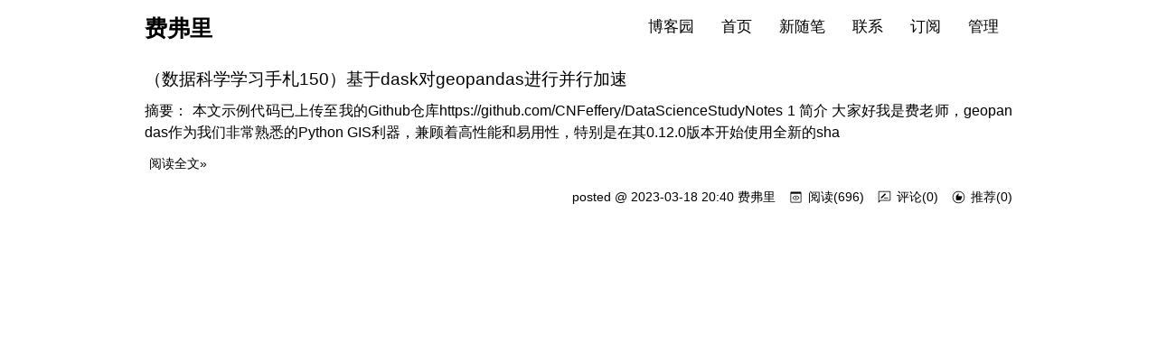

--- FILE ---
content_type: text/css; charset=utf-8
request_url: https://www.cnblogs.com/feffery/custom.css?v=yvNDgK/0gbzPCryTzah+Zwrla8s=
body_size: 6881
content:
/* .github-corner svg {
    fill: #0091ff !important;
}

.esa-toolbar .bars {
    background: #0091ff !important;
}

.catListTitle {
    border-left: 4px solid #0091ff !important;
}

#blog-calendar .CalTodayDay {
    color: #0091ff !important;
}

a:hover {
    color: #0091ff !important;
} */

.day .postTitle2 span span:after {
    background: rgb(45, 140, 240) !important;
    color: white !important;
    font-size: 15px !important;
}

@media only screen and (max-width:1365px) {
    .github-corner {
        display: none
    }
}

@media only screen and (max-width:1259px) {
    #home {
        width: 100% !important
    }
}

@media only screen and (max-width:990px) {
    #bannerbar {
        display: none
    }

    #header, .esa-mobile-menu {
        display: block !important
    }

    #header {
        width: auto;
        position: fixed !important;
        background: var(--blog-bg-color)
    }

    #header #blogTitle {
        margin-left: 15px
    }

    #header #navigator {
        display: none;
        left: 0;
        top: 61px
    }

    #header #navigator #navList>li {
        float: none;
        position: relative;
        background: var(--blog-bg-color);
        height: 34px;
        line-height: 34px;
        width: 120px;
        border-bottom: 1px solid var(--border-color);
        border-right: 1px solid var(--border-color)
    }

    #header #navigator #navList>li>a {
        float: none;
        width: inherit;
        padding: 0 10px
    }

    #header #navigator #navList>li>a .arrow {
        position: absolute;
        top: .8rem;
        right: .8rem;
        transform: rotate(270deg) scaleX(-1)
    }

    #header #navigator #navList>li .esa-sub-navs {
        position: fixed;
        width: 130px;
        top: 0;
        left: 121px;
        top: 61px
    }

    #header #navigator #navList>li .esa-sub-navs .caret {
        display: none
    }

    #header #navigator #navList>li .esa-sub-navs ul {
        box-shadow: none;
        padding: 0;
        border-radius: 0
    }

    #header #navigator #navList>li .esa-sub-navs ul li {
        height: 34px;
        line-height: 34px;
        border: 1px solid var(--border-color);
        border-top: none
    }

    #header #navigator #navList>li .esa-sub-navs ul li a {
        text-align: left;
        padding: 0 10px
    }

    #header #navigator #navList>li i {
        display: none
    }

    #sideBar {
        display: none !important
    }

    #home {
        min-width: auto !important
    }

    #main {
        width: 100% !important;
        padding: 70px 0 0 !important
    }

    #main .forFlow {
        margin-left: 0 !important;
        padding-left: 15px;
        padding-right: 15px
    }

    #main .forFlow .postBody {
        padding: 0 !important
    }

    #main .forFlow .postDesc {
        display: none
    }

    #main .forFlow #comment_form {
        padding: 0 !important
    }

    #main .forFlow .commentform {
        margin-left: 0 !important
    }

    #main .forFlow .day .postDesc, #main .forFlow .entrylist .entrylistItemPostDesc {
        display: none
    }

    #myposts .postDesc2 {
        text-align: right !important
    }

    #myposts .postDesc2 span {
        display: none
    }

    .esa-toolbar .skin-popup {
        bottom: calc(50% - 67px) !important;
        border-radius: 15px !important
    }
}

@font-face {
    font-family: Material Symbols Outlined;
    font-style: normal;
    font-weight: 300;
    src: url(https://fonts.gstatic.com/s/materialsymbolsoutlined/v7/kJF1BvYX7BgnkSrUwT8OhrdQw4oELdPIeeII9v6oDMzByHX9rA6RzaxHMPdY43zj-jCxv3fzvRNU22ZXGJpEpjC_1i-q_4MrImHCIJIZrDDxHOem.ttf) format("truetype")
}

@font-face {
    font-family: Material Symbols Outlined;
    font-style: normal;
    font-weight: 300;
    src: url(https://fonts.gstatic.com/s/materialsymbolsoutlined/v7/kJF1BvYX7BgnkSrUwT8OhrdQw4oELdPIeeII9v6oDMzByHX9rA6RzaxHMPdY43zj-jCxv3fzvRNU22ZXGJpEpjC_1n-q_4MrImHCIJIZrDDxHOem.ttf) format("truetype")
}

.material-symbols-outlined {
    font-family: Material Symbols Outlined;
    font-weight: 400;
    font-style: normal;
    font-size: 24px;
    line-height: 1;
    letter-spacing: normal;
    text-transform: none;
    display: inline-block;
    white-space: nowrap;
    word-wrap: normal;
    direction: ltr
}

:root {
    --loading-bg-color: ##b0b0b0
}

:root[mode=light] {
    --blog-bg-color: #fff;
    --text-color: #596172;
    --border-color: #eef2f8;
    --catalog-bg-color: #fff;
    --panel-bg-color: #f8f8f8;
    --code-bg-color: #f1f3f4;
    --code-color: #bababa;
    --pane-box-shadow: 0px 1px 15px #e6e6e6;
    --toolbar-box-shadow: 0 2px 4px 1px #e8e8e8;
    --loading-bg-color: #fff
}

:root[mode=dark] {
    --blog-bg-color: #202020;
    --text-color: #d8d8d8;
    --border-color: #2f2f2f;
    --catalog-bg-color: #252525;
    --panel-bg-color: #252525;
    --code-bg-color: #3c3d40;
    --code-color: #9aa0a6;
    --pane-box-shadow: 0px 1px 15px #0a0a0a;
    --toolbar-box-shadow: 0 2px 4px 1px #151515;
    --loading-bg-color: #222
}

:root[theme=a] {
    --theme-color: #2d8cf0
}

:root[theme=b] {
    --theme-color: #fa7298
}

:root[theme=c] {
    --theme-color: #42b983
}

:root[theme=d] {
    --theme-color: #607d8b
}

:root[theme=e] {
    --theme-color: #5e72e4
}

:root[theme=f] {
    --theme-color: #ff9700
}

:root[theme=g] {
    --theme-color: #ff5722
}

:root[theme=h] {
    --theme-color: #009688
}

:root[theme=i] {
    --theme-color: #673bb7
}

:root[theme=j] {
    --theme-color: #906f61
}

* {
    margin: 0;
    padding: 0
}

body, html {
    height: 100%
}

body {
    background: var(--blog-bg-color);
    color: var(--text-color);
    font-family: Lato, PingFang SC, Microsoft YaHei, sans-serif;
    font-size: 14px;
    font-weight: 300
}

table {
    border-collapse: collapse;
    border-spacing: 0
}

td {
    padding: 5px
}

fieldset, img {
    border: 0
}

ul {
    word-break: break-all
}

li {
    list-style: none
}

h1, h2, h3, h4, h5, h6 {
    font-size: 100%;
    font-weight: 400
}

a {
    color: var(--text-color);
    text-decoration: none
}

a:hover {
    color: var(--theme-color);
    transition: all .3s ease
}

::-moz-selection {
    background: var(--theme-color);
    color: #fff
}

::selection {
    background: var(--theme-color);
    color: #fff
}

#ad_c1, #ad_c2, #ad_t2, #author_profile, #comment_nav, #comment_pager_top, #green_channel, #homepage_top_pager, #lnkBlogLogo, #under_post_kb, #under_post_news, .blogStats, .c_ad_block, .dayTitle, .navbar, .under-comment-nav, .under-post-card {
    display: none
}

.clear {
    clear: both
}

#home {
    width: 100%;
    height: 100%;
    transition: width .3s ease
}

#header {
    width: 960px;
    position: relative;
    top: 0;
    right: 0;
    left: 0;
    margin: 0 auto;
    border-top: 0;
    border-bottom: 1px solid var(--border-color);
    padding-bottom: 0;
    display: block;
    height: 60px;
    z-index: 999
}

#blogTitle h1 {
    font-size: 25px;
    font-weight: 600;
    font-family: Georgia;
    float: left;
    margin-top: 15px
}

#blogTitle h2 {
    display: none
}

#navigator {
    height: inherit;
    position: absolute;
    right: 0;
    top: 0
}

#navList {
    height: inherit;
    float: left
}

#navList>li {
    position: relative;
    float: left;
    line-height: 60px;
    padding: 0 15px;
    font-size: 17px
}

#navList>li:hover i {
    width: 100%;
    left: 0
}

#navList>li>a:after {
    content: "";
    position: absolute;
    width: 100%;
    height: 4px;
    bottom: 0;
    left: 0;
    background-color: var(--theme-color);
    visibility: hidden;
    transform: scaleX(0);
    transition: .4s ease-in-out
}

#navList>li>a:hover:after {
    visibility: visible;
    transform: scaleX(1)
}

#navList .open {
    transform: rotate(180deg) scaleX(-1);
    transition-duration: .3s
}

#navList .esa-sub-navs {
    position: absolute;
    width: 160px;
    top: 60px;
    left: calc(50% - 80px);
    display: none
}

#navList .esa-sub-navs .caret {
    border-top: 0 solid transparent;
    border-left: 8px solid transparent;
    border-right: 8px solid transparent;
    border-bottom: 8px solid var(--blog-bg-color);
    width: 0;
    position: relative;
    left: calc(50% - 8px)
}

#navList .esa-sub-navs ul {
    background-color: var(--blog-bg-color);
    box-shadow: var(--pane-box-shadow);
    border-radius: 4px;
    padding: 10px
}

#navList .esa-sub-navs ul li a {
    font-size: 15px;
    overflow: hidden;
    display: flex;
    height: 50px;
    justify-content: center;
    align-content: center;
    align-items: center
}

#navList .esa-sub-navs ul li a:hover {
    color: var(--theme-color);
    background: var(--panel-bg-color);
    border-radius: 4px
}

#main {
    width: 960px;
    margin: 0 auto;
    min-height: calc(100% - 75px);
    padding: 15px 0
}

#mainContent {
    float: right;
    margin-left: -25em;
    width: 100%
}

#mainContent .forFlow {
    margin: 0 auto 0 0;
    max-width: 960px
}

#sideBar {
    width: 230px;
    border-right: 1px solid var(--border-color);
    font-weight: inherit;
    display: none;
    min-height: 750px;
    padding: 0 15px 0 0
}

#sideBar #profile_block {
    margin: 0;
    font-size: 0;
    display: flex;
    flex-wrap: wrap;
    text-align: left;
    line-height: 1.6
}

#sideBar #profile_block a {
    box-sizing: border-box
}

#sideBar #profile_block a:first-child {
    font-size: 18px;
    font-weight: 700;
    width: 100%;
    display: block;
    text-align: center;
    margin-bottom: 14px
}

#sideBar #profile_block a:nth-child(3):after {
    content: "\56ed\9f84"
}

#sideBar #profile_block a:nth-child(5):after {
    content: "\7c89\4e1d"
}

#sideBar #profile_block a:nth-child(7):after {
    content: "\5173\6ce8"
}

#sideBar #profile_block a:nth-child(3), #sideBar #profile_block a:nth-child(5), #sideBar #profile_block a:nth-child(7) {
    font-size: 14px;
    width: 33.3333333%;
    display: block;
    padding: 0 4px;
    white-space: nowrap;
    text-overflow: ellipsis;
    overflow: hidden;
    text-align: center
}

#sideBar #profile_block a:nth-child(3):after, #sideBar #profile_block a:nth-child(5):after, #sideBar #profile_block a:nth-child(7):after {
    color: #97979f;
    font-size: 14px;
    display: block;
    text-overflow: ellipsis;
    overflow: hidden;
    width: 100%
}

#sideBar #profile_block #p_b_follow {
    margin: 15px 0 10px;
    text-align: center
}

#sideBar #profile_block #p_b_follow a {
    border: 1px solid var(--border-color);
    font-size: 13px;
    padding: 7px 0;
    border-radius: 4px;
    width: 230px;
    font-weight: 300
}

#sideBar #profile_block #p_b_follow a:hover {
    border-color: var(--theme-color)
}

.newsItem {
    margin-bottom: 10px
}

.newsItem .catListTitle {
    display: none
}

#blog-calendar {
    border-top: 1px solid var(--border-color)
}

#blog-calendar .CalDayHeader {
    font-weight: 300
}

#blog-calendar .CalTodayDay {
    color: var(--theme-color);
    font-weight: 600
}

#sideBarMain ul {
    line-height: 1.6
}

.catListTitle {
    text-align: left;
    margin: 20px 0;
    font-size: 20px;
    font-weight: inherit;
    border-left: 4px solid var(--theme-color);
    border-radius: 4px;
    padding-left: 7px
}

#sidebar_search #widget_my_zzk .input_my_zzk {
    color: #314659;
    border: 1px solid var(--border-color);
    background-color: transparent;
    width: 150px;
    height: 32px;
    padding: 0 7px;
    font-size: 16px;
    border-radius: 4px
}

#sidebar_search #widget_my_zzk .input_my_zzk:focus {
    outline: none
}

#sidebar_search #widget_my_zzk .btn_my_zzk {
    height: 34px;
    font-size: 14px;
    font-weight: 300;
    background-color: transparent;
    color: var(--text-color);
    cursor: pointer;
    width: 59px;
    outline: 0;
    border: 1px solid var(--border-color);
    border-radius: 4px
}

#sidebar_search #widget_my_zzk .btn_my_zzk:hover {
    color: var(--theme-color);
    border: 1px solid var(--theme-color);
    transition: all .3s ease
}

#sidebar_search #widget_my_google {
    display: none
}

#sidebar_toptags li {
    display: inline-grid
}

#sidebar_toptags li a {
    height: 16px;
    line-height: 16px;
    padding: 5px 8px;
    white-space: nowrap;
    overflow: hidden;
    text-overflow: ellipsis;
    max-width: 210px;
    margin: 0 6px 6px 0;
    display: inline-grid;
    border-radius: 4px;
    background-color: var(--panel-bg-color);
    color: var(--text-color)
}

#sidebar_toptags li a:hover {
    transition: all .3s ease;
    color: #fff;
    background-color: var(--theme-color)
}

#sidebar_toptags li a .tag-count {
    display: none
}

#sidebar_categories li, #sidebar_scorerank li, #sidebar_shortcut li {
    font-size: 15px;
    height: 40px;
    padding-left: 3px;
    line-height: 30px;
    white-space: nowrap;
    overflow: hidden;
    text-overflow: ellipsis;
    list-style: none
}

#sidebar_recentposts li, #sidebar_topcommentedposts li, #sidebar_topdiggedposts li, #sidebar_topviewedposts li {
    font-size: 15px;
    padding: 7px 0;
    text-align: justify;
    border-bottom: 1px solid var(--border-color)
}

#sidebar_recentposts li:first-child, #sidebar_topcommentedposts li:first-child, #sidebar_topdiggedposts li:first-child, #sidebar_topviewedposts li:first-child {
    border-top: 1px solid var(--border-color)
}

#sidebar_recentcomments li {
    text-align: justify
}

#sidebar_recentcomments .recent_comment_title:nth-child(n+2) {
    padding-top: 10px
}

#sidebar_recentcomments .recent_comment_title:first-child {
    border-top: 1px solid var(--border-color);
    padding-top: 10px
}

#sidebar_recentcomments .recent_comment_body {
    border-radius: 4px;
    padding: 5px 10px;
    margin: 5px 0;
    background-color: var(--panel-bg-color)
}

#sidebar_recentcomments .recent_comment_author {
    margin-right: 0;
    text-align: right;
    padding-bottom: 10px;
    border-bottom: 1px solid var(--border-color)
}

#taglist_title, .entrylistTitle, .myposts_title, .PostListTitle, .thumbTitle {
    font-size: 20px;
    font-weight: 300;
    margin-bottom: 10px;
    text-align: left
}

#taglist_title small, .entrylistTitle small, .myposts_title small, .PostListTitle small, .thumbTitle small {
    font-weight: inherit !important
}

.entrylistDescription {
    margin: 15px auto;
    border-left: 4px solid var(--border-color);
    text-align: justify;
    padding-left: 7px
}

#myposts {
    margin-left: 0
}

#myposts .PostList {
    border-bottom: 1px solid var(--border-color);
    padding: 0;
    margin: 0
}

#myposts .PostList:first-of-type {
    border-top: 1px solid var(--border-color)
}

#myposts .postTitl2 {
    font-size: 17px;
    margin: 10px 0;
    text-align: justify
}

#myposts .postDesc2 {
    text-align: right;
    margin-bottom: 10px;
    font-size: 14px
}

#myposts .postDesc2>a {
    display: none
}

#myposts .postDesc2:before {
    font-family: FontAwesome;
    content: "\f017";
    opacity: .7
}

.post-comment-count:before, .post-view-count:before {
    content: "\f1c5"
}

.post-comment-count:before, .post-view-count:before {
    font-family: Material Symbols Outlined;
    padding-left: 10px;
    padding-right: 5px;
    font-size: 17px;
    position: relative;
    top: 4px
}

.post-comment-count:before {
    content: "\e560"
}

.post-digg-count:before {
    font-family: Material Symbols Outlined;
    content: "\e9d2";
    padding-left: 10px;
    padding-right: 5px;
    font-size: 17px;
    position: relative;
    top: 4px
}

.day>.postSeparator {
    border-bottom: 1px solid var(--border-color);
    text-align: justify;
    margin-bottom: 10px;
    padding-bottom: 10px
}

.day .postTitle2 span {
    display: flex;
    flex-wrap: wrap;
    align-items: center
}

.day .postTitle2 span span {
    order: 1;
    font-size: 0
}

.day .postTitle2 span span:after {
    content: "\7f6e\9876";
    margin-left: 7px;
    padding: 2px 10px;
    border-radius: 4px;
    font-size: 12px;
    color: var(--theme-color);
    background-color: var(--panel-bg-color);
    border: 1px solid var(--border-color)
}

.day, .entrylistItem {
    border-bottom: 1px solid var(--border-color);
    text-align: justify;
    margin-bottom: 15px;
    padding-bottom: 10px
}

.day .postTitle, .entrylist .entrylistPosttitle {
    font-size: 19px
}

.day .postCon, .entrylist .entrylistPostSummary {
    font-size: 16px;
    padding: 10px 0
}

.day .postCon img, .entrylist .entrylistPostSummary img {
    border-radius: 4px;
    margin-left: 10px;
    height: 120px;
    width: 180px;
    border: 1px solid rgba(0, 0, 0, .05)
}

.day .postCon a, .entrylist .entrylistPostSummary a {
    border-bottom: 1px dotted var(--text-color);
    padding: 2px 5px;
    font-size: 14px;
    margin-top: 10px;
    display: table
}

.day .postCon a:after, .entrylist .entrylistPostSummary a:after {
    content: "\00bb"
}

.day .postCon a:hover, .entrylist .entrylistPostSummary a:hover {
    border-bottom: 1px dotted var(--theme-color)
}

.day .postDesc, .entrylist .entrylistItemPostDesc {
    text-align: right
}

.day .postDesc>a, .entrylist .entrylistItemPostDesc>a {
    display: none
}

.toc-container-header {
    font-size: 20px;
    font-weight: 700
}

#topics .postTitle {
    font-size: 21px;
    font-weight: inherit
}

#topics .postBody {
    font-size: 16px;
    line-height: 1.75
}

#topics .postBody a {
    color: var(--theme-color)
}

#topics .postBody a:hover {
    opacity: .7
}

#topics .postBody a[data-lightbox]:hover {
    opacity: 1
}

#topics .postBody h1 {
    font-size: 21px
}

#topics .postBody h2 {
    font-size: 20px
}

#topics .postBody h3 {
    font-size: 19px
}

#topics .postBody h4 {
    font-size: 18px
}

#topics .postBody h5 {
    font-size: 17px
}

#topics .postBody h6 {
    font-size: 16px
}

#topics .postBody p {
    margin: 13px auto
}

#topics .postBody hr {
    border-top: none;
    border-bottom: 1px solid var(--border-color)
}

#topics .postBody blockquote {
    border: none;
    margin: 15px 0;
    color: inherit;
    border-radius: 4px;
    padding: 1px 15px;
    border-left: 4px solid var(--theme-color);
    background-color: var(--panel-bg-color)
}

#topics .postBody em {
    padding-right: 3px
}

#topics .postBody strong {
    margin: 0 3px;
    font-weight: 500
}

#topics .postBody img {
    display: block;
    margin: 15px 0;
    border-radius: 3px;
    box-shadow: var(--pane-box-shadow)
}

#topics .postBody .cnblogs-markdown pre {
    white-space: pre;
    position: relative
}

#topics .postBody ol li, #topics .postBody ul li {
    margin: 3px 0
}

#topics .postBody table {
    font-size: 15px;
    width: 100%;
    margin: 15px 0;
    display: block;
    overflow-x: auto;
    border: none
}

#topics .postBody table::-webkit-scrollbar {
    height: 4px !important
}

#topics .postBody table th {
    background: var(--panel-bg-color);
    white-space: nowrap;
    font-weight: 400
}

#topics .postBody table td, #topics .postBody table th {
    border: 1px solid var(--border-color);
    padding: 6px 15px;
    min-width: 100px
}

#topics .postBody h1 code, #topics .postBody h2 code, #topics .postBody h3 code, #topics .postBody h4 code, #topics .postBody h5 code, #topics .postBody h6 code, #topics .postBody li>code, #topics .postBody p>code, #topics .postBody table code {
    line-height: 1.2;
    font-family: consolas !important;
    vertical-align: middle;
    margin: 0 3px;
    background-color: var(--code-bg-color) !important;
    color: var(--text-color);
    font-size: 14px !important;
    padding: .2em .3em !important;
    border-radius: 3px !important;
    border: none !important
}

#topics .postBody .hljs, #topics .postBody .hljsln {
    display: block;
    overflow-x: auto;
    background: var(--code-bg-color) !important;
    border: none !important;
    color: var(--text-color) !important;
    font-family: Consolas, Monaco, Andale Mono, Ubuntu Mono, monospace !important;
    font-size: 15px !important;
    padding: 10px 15px
}

#topics .postBody .hljs [class*=hljs-] {
    color: var(--text-color) !important
}

#topics .postBody #post_next_prev {
    font-size: 14px;
    margin-top: 10px
}

#topics .postBody #post_next_prev a {
    color: var(--text-color)
}

#topics .postDesc {
    border-top: 1px solid var(--border-color);
    padding-top: 5px;
    margin-top: 5px;
    text-align: right
}

#topics #BlogPostCategory, #topics #EntryTag {
    font-size: 14px;
    margin-bottom: 5px
}

#topics #BlogPostCategory a, #topics #EntryTag a {
    font-size: 13px;
    border-radius: 4px;
    padding: 4px 6px;
    background-color: var(--panel-bg-color);
    margin-right: 5px;
    transition: none;
    color: var(--text-color)
}

#topics #BlogPostCategory a:hover, #topics #EntryTag a:hover {
    color: #fff;
    background-color: var(--theme-color);
    opacity: 1;
    transition: all .3s ease
}

#topics #BlogPostCategory a:after, #topics #EntryTag a:after {
    content: none
}

#topics #BlogPostCategory:before {
    content: "\e574"
}

#topics #BlogPostCategory:before, #topics #EntryTag:before {
    font-family: Material Symbols Outlined;
    font-size: 17px;
    position: relative;
    top: 3px
}

#topics #EntryTag:before {
    content: "\f05b"
}

.cnblogs_code {
    font-family: Consolas, Monaco, Andale Mono, Ubuntu Mono, monospace !important;
    border-radius: 3px;
    overflow-x: auto;
    background: var(--code-bg-color) !important;
    border: none !important;
    color: var(--text-color) !important;
    font-size: 15px !important;
    padding: 10px 15px
}

.cnblogs_code .cnblogs_code_toolbar {
    display: none
}

.cnblogs_code pre {
    background: inherit !important;
    font-family: inherit !important;
    font-size: inherit !important
}

.cnblogs_code pre span {
    font-family: inherit !important;
    color: inherit !important
}

.cnblogs_code .code_img_closed, .cnblogs_code .code_img_opened {
    display: none !important
}

#footer {
    border-top: 1px solid var(--border-color);
    font-size: 13px;
    text-align: center;
    padding: 15px 0
}

.louzhu {
    color: var(--theme-color);
    font-weight: 500
}

.feedbackListSubtitle .sendMsg2This {
    background: transparent;
    padding-left: 0;
    font-size: 15px
}

.feedbackListSubtitle .sendMsg2This:before {
    content: "✉️"
}

.feedbackManage {
    float: right
}

.feedbackItem .feedbackCon {
    margin-bottom: 10px;
    padding: 10px 0;
    border-bottom: 1px solid var(--border-color)
}

.feedbackItem .feedbackCon .comment_vote {
    margin-top: 12px
}

.blog_comment_body {
    width: auto;
    border-radius: 4px;
    padding: 12px;
    margin-left: 50px;
    margin-right: 15px;
    background-color: var(--panel-bg-color);
    min-height: 19px
}

.blog_comment_body img {
    border-radius: 3px
}

#taglist_main {
    margin-top: 0
}

#taglist_main table {
    width: 100%
}

#taglist_main table tr td {
    padding: 5px 0 5px 15px
}

#taglist_main table tr td:first-child {
    padding-left: 0
}

#taglist_main table tr td .small {
    display: none
}

#taglist_main table tr td a {
    display: flex;
    padding: 5px;
    border-radius: 4px;
    background-color: var(--panel-bg-color);
    color: var(--text-color);
    align-content: center;
    justify-content: center
}

#taglist_main table tr td a:hover {
    color: #fff;
    background-color: var(--theme-color)
}

.topicListFooter {
    margin-right: 0
}

#nav_next_page, .pager {
    color: var(--text-color);
    text-align: right;
    margin-right: 0 !important
}

#nav_next_page a, .pager a {
    color: var(--text-color);
    padding: 5px 10px;
    border: 1px solid var(--border-color);
    border-radius: 4px
}

#nav_next_page a:hover, .pager a:hover {
    color: var(--theme-color);
    border: 1px solid var(--theme-color)
}

.pager span.current {
    padding: 3px 7px;
    border: 1px solid var(--theme-color);
    background-color: var(--theme-color);
    border-radius: 4px;
    margin: 0 0 0 5px
}

.feedback_area_title {
    font-size: 20px;
    border-bottom: 1px solid var(--border-color);
    margin: 20px 0;
    padding-bottom: 10px
}

#commentform_title {
    background-image: none;
    padding-left: 0;
    font-size: 20px;
    margin-top: 45px
}

#commentform_title>a {
    display: none
}

#commentform_title+span, #tip_comment2+p {
    display: none !important
}

.commentform .comment_textarea {
    width: 100%;
    border: 1px solid var(--border-color);
    background-color: transparent;
    padding: 0;
    transition: none
}

.commentform .commentbox_title {
    border-bottom: 1px solid var(--border-color)
}

.commentform .commentbox_title .commentbox_title_left .commentbox_tab {
    margin: 0;
    padding: 5px 15px;
    color: var(--text-color);
    border-bottom: none
}

.commentform .commentbox_title .commentbox_title_left .active {
    color: var(--theme-color)
}

.commentform .commentbox_title .commentbox_title_right {
    margin: 0 10px 0 0
}

.commentform .commentbox_title .commentbox_title_right .comment_svg:hover, .commentform .commentbox_title .commentbox_title_right .comment_svg_stroke:hover {
    fill: var(--theme-color);
    stroke: var(--theme-color)
}

.commentform .commentbox_footer {
    border-top: 1px solid var(--border-color)
}

.commentform .comment_option {
    margin-bottom: 10px;
    margin-right: 10px;
    fill: var(--text-color);
    color: var(--text-color)
}

.commentform .comment_option:hover {
    fill: var(--theme-color);
    color: var(--theme-color)
}

.commentform #tbCommentBody, .commentform #tbCommentBodyPreview {
    padding: 10px 15px;
    background: transparent;
    color: var(--text-color);
    font-weight: 300
}

.commentform #tbCommentBodyPreviewBody {
    margin-left: 0;
    min-height: 235px;
    background-color: transparent
}

.commentform #btn_comment_submit {
    width: auto;
    height: auto;
    border-width: 0;
    cursor: pointer;
    color: #fff;
    background-color: var(--theme-color);
    border-color: var(--theme-color);
    font-weight: 300;
    -webkit-user-select: none;
    -moz-user-select: none;
    -ms-user-select: none;
    user-select: none;
    padding: 5px 17px;
    font-size: 13px;
    border-radius: 4px;
    outline: none;
    transition: all .3s
}

.commentform #btn_comment_submit:hover {
    opacity: .7
}

.commentform .comment_my_posted>img {
    display: none
}

.commentform .bq_post_comment {
    margin-top: 5px;
    font-size: 13px;
    display: block;
    color: var(--text-color);
    background-color: var(--border-color);
    border: none;
    border-radius: 4px;
    padding: 1px 15px
}

::-webkit-scrollbar {
    width: 3px
}

::-webkit-scrollbar-thumb {
    background-color: var(--text-color)
}

#div_digg {
    margin: 0;
    width: auto
}

#div_digg .buryit, #div_digg .diggit {
    background: none;
    height: auto;
    width: auto;
    min-width: 75px;
    margin: 0;
    font-size: 17px;
    border-radius: 4px;
    padding: 3px 10px;
    background-color: var(--panel-bg-color)
}

#div_digg .buryit span, #div_digg .diggit span {
    font-size: inherit;
    color: inherit
}

#div_digg .buryit:hover, #div_digg .diggit:hover {
    color: #fff;
    background-color: var(--theme-color);
    transition: all .3s ease
}

#div_digg .diggit:before {
    font-family: Material Symbols Outlined;
    content: "\e8dc";
    font-size: 17px;
    position: relative;
    top: 3px
}

#div_digg .buryit {
    margin-left: 15px
}

#div_digg .buryit:before {
    font-family: Material Symbols Outlined;
    content: "\e8db";
    font-size: 17px;
    position: relative;
    top: 3px
}

.github-corner:hover .octo-arm {
    -webkit-animation: octocat-wave .56s ease-in-out;
    animation: octocat-wave .56s ease-in-out
}

.github-corner svg {
    fill: var(--theme-color);
    z-index: 999;
    cursor: pointer;
    position: fixed;
    top: 0;
    border: 0;
    left: 0;
    transform: scaleX(-1)
}

@-webkit-keyframes octocat-wave {
    0%, to {
        transform: rotate(0)
    }

    20%, 60% {
        transform: rotate(-25deg)
    }

    40%, 80% {
        transform: rotate(10deg)
    }
}

@keyframes octocat-wave {
    0%, to {
        transform: rotate(0)
    }

    20%, 60% {
        transform: rotate(-25deg)
    }

    40%, 80% {
        transform: rotate(10deg)
    }
}

.esa-mobile-menu {
    display: none;
    position: fixed;
    top: 17px;
    right: 20px;
    height: 25px;
    width: 25px;
    text-align: center;
    line-height: 25px;
    z-index: 941113;
    font-size: 1.5em;
    cursor: pointer;
    color: var(--text-color);
    border-radius: 4px
}

.esa-profile-avatar {
    border-radius: 4px;
    width: 100%
}

.esa-contents {
    position: fixed;
    top: 0;
    right: 0;
    bottom: 0;
    background-color: var(--blog-bg-color);
    border-left: 1px solid var(--border-color);
    overflow-y: auto;
    -webkit-user-select: none;
    -moz-user-select: none;
    -ms-user-select: none;
    user-select: none;
    padding: 1rem 0;
    width: 252px;
    transform: translate3d(252px, 0, 0);
    z-index: 1000
}

.esa-contents ul {
    padding: 0 15px;
    overflow-y: auto
}

.esa-contents ul li {
    padding: 5px 0;
    white-space: nowrap;
    overflow: hidden;
    text-overflow: ellipsis;
    cursor: pointer;
    color: var(--text-color)
}

.esa-contents ul li .level1 {
    margin-left: 0
}

.esa-contents ul li .level2 {
    margin-left: 10px
}

.esa-contents ul li .level3 {
    margin-left: 26px
}

.esa-anchor {
    opacity: 0;
    transition: opacity .3s ease;
    margin-left: 8px
}

.active {
    transform: translateZ(0);
    transition: transform .3s ease
}

.noactive {
    transition-duration: .3s;
    transform: translate3d(252px, 0, 0)
}

.esa-post-signature {
    padding: 12px 24px 12px 20px;
    margin-top: 15px;
    font-size: 15px;
    background: var(--panel-bg-color);
    position: relative;
    border-radius: 4px;
    border-left: 4px solid var(--theme-color)
}

.esa-post-signature p {
    margin: 0 !important
}

.esa-post-signature a {
    color: var(--text-color) !important
}

.esa-sponsor {
    position: relative;
    width: 100%;
    height: 85px;
    margin: 100px 0
}

.esa-sponsor .title {
    text-align: center;
    margin-bottom: 15px;
    min-height: 30px;
    font-size: 17px;
    font-weight: 400;
    opacity: .8
}

.esa-sponsor .box {
    display: flex;
    align-content: center;
    justify-content: center
}

.esa-sponsor .box li {
    width: 60px;
    float: left;
    margin: 0 !important;
    text-align: center;
    border: 1px solid var(--border-color);
    border-right: 0;
    background: transparent;
    cursor: pointer;
    line-height: 0;
    opacity: 1;
    list-style: none;
    margin: 0;
    padding: 6px 3px
}

.esa-sponsor .box li svg {
    opacity: .5
}

.esa-sponsor .box li:hover {
    background: var(--panel-bg-color);
    transition: all .3s ease
}

.esa-sponsor .box li:last-child {
    border-right: 1px solid var(--border-color)
}

.esa-sponsor .qrshow {
    position: absolute;
    width: 200px;
    height: 200px;
    background: var(--blog-bg-color);
    box-shadow: var(--pane-box-shadow);
    cursor: pointer;
    left: calc(50% - 100px);
    top: -170px;
    z-index: 999;
    display: none;
    border-radius: 4px
}

.esa-sponsor .qrshow img {
    height: 180px;
    width: 180px;
    margin: 10px !important;
    box-shadow: none !important
}

.esa-comment-avatar {
    float: left
}

.esa-comment-avatar img {
    height: 43px;
    width: 43px;
    border-radius: 4px;
    transition: all .5s ease-out;
    -webkit-transition: all .6s ease-out
}

.esa-comment-avatar img:hover {
    border-radius: 50%
}

.esa-toolbar {
    position: fixed;
    bottom: 30px;
    right: 30px;
    width: 45px;
    height: 45px;
    z-index: 1001
}

.esa-toolbar .bars {
    position: relative;
    width: inherit;
    height: inherit;
    cursor: pointer;
    border-radius: 50%;
    background: var(--theme-color);
    z-index: 1;
    text-align: center;
    font-size: 28px;
    font-weight: 700;
    line-height: 46px;
    color: #fff;
    transition: transform .3s ease;
    box-shadow: var(--toolbar-box-shadow)
}

.esa-toolbar .contents, .esa-toolbar .mode, .esa-toolbar .skin, .esa-toolbar .up {
    position: absolute;
    cursor: pointer;
    bottom: 0;
    right: 0;
    height: 35px;
    width: 35px;
    text-align: center;
    line-height: 35px;
    z-index: 0;
    opacity: 0;
    border-radius: 4px;
    box-shadow: var(--toolbar-box-shadow);
    background-color: var(--blog-bg-color);
    transition: all .3s ease
}

.esa-toolbar .contents:hover, .esa-toolbar .mode:hover, .esa-toolbar .skin:hover, .esa-toolbar .up:hover {
    color: #fff;
    background-color: var(--theme-color)
}

.esa-toolbar .bars-show {
    transform: rotate(270deg)
}

.esa-toolbar .up-show {
    transform: translate3d(0, -200%, 0);
    opacity: 1
}

.esa-toolbar .mode-show {
    transform: translate3d(-140%, -140%, 0);
    opacity: 1
}

.esa-toolbar .skin-show {
    transform: translate3d(-200%, 0, 0);
    opacity: 1
}

.esa-toolbar .contents-show {
    transform: translate3d(-350%, 0, 0);
    opacity: 1
}

.esa-toolbar .skin-popup {
    display: none;
    position: fixed;
    left: calc(50% - 100px);
    bottom: 0;
    padding: 25px;
    opacity: 1;
    width: 150px;
    height: auto;
    border-radius: 4px 4px 0 0;
    background-clip: border-box;
    box-shadow: var(--toolbar-box-shadow);
    background-color: var(--blog-bg-color)
}

.esa-toolbar .skin-popup .item {
    text-align: center
}

.esa-toolbar .skin-popup .title {
    font-size: 17px;
    margin-bottom: .5em
}

.esa-toolbar .skin-popup .themes button {
    font-size: 1em;
    position: relative;
    width: calc(1.75em - 5px);
    height: calc(1.75em - 5px);
    border-radius: .15em;
    cursor: pointer;
    margin: 2.5px;
    flex-shrink: 0;
    justify-self: center;
    transition: all .15s;
    overflow: hidden;
    background: transparent;
    z-index: 1;
    box-sizing: border-box;
    outline: none;
    border: none
}

@-webkit-keyframes loading {
    0% {
        opacity: 0
    }

    to {
        opacity: 1
    }
}

@keyframes loading {
    0% {
        opacity: 0
    }

    to {
        opacity: 1
    }
}

.loading {
    position: fixed;
    top: 0;
    left: 0;
    bottom: 0;
    right: 0;
    display: flex;
    justify-content: center;
    align-items: center;
    z-index: 99999;
    background: var(--loading-bg-color)
}

.loading .box h2 {
    color: #777;
    margin: 0;
    font: .8em verdana;
    text-transform: uppercase;
    letter-spacing: .1em;
    text-align: center
}

.loading .box span {
    display: inline-block;
    vertical-align: middle;
    width: .6em;
    height: .6em;
    margin: .19em;
    background: #007db6;
    border-radius: .6em;
    -webkit-animation: loading 1s infinite alternate;
    animation: loading 1s infinite alternate
}

.loading .box span:nth-of-type(2) {
    background: #008fb2;
    -webkit-animation-delay: .2s;
    animation-delay: .2s
}

.loading .box span:nth-of-type(3) {
    background: #009b9e;
    -webkit-animation-delay: .4s;
    animation-delay: .4s
}

.loading .box span:nth-of-type(4) {
    background: #00a77d;
    -webkit-animation-delay: .6s;
    animation-delay: .6s
}

.loading .box span:nth-of-type(5) {
    background: #00b247;
    -webkit-animation-delay: .8s;
    animation-delay: .8s
}

.loading .box span:nth-of-type(6) {
    background: #5ab027;
    -webkit-animation-delay: 1s;
    animation-delay: 1s
}

.loading .box span:nth-of-type(7) {
    background: #a0b61e;
    -webkit-animation-delay: 1.2s;
    animation-delay: 1.2s
}